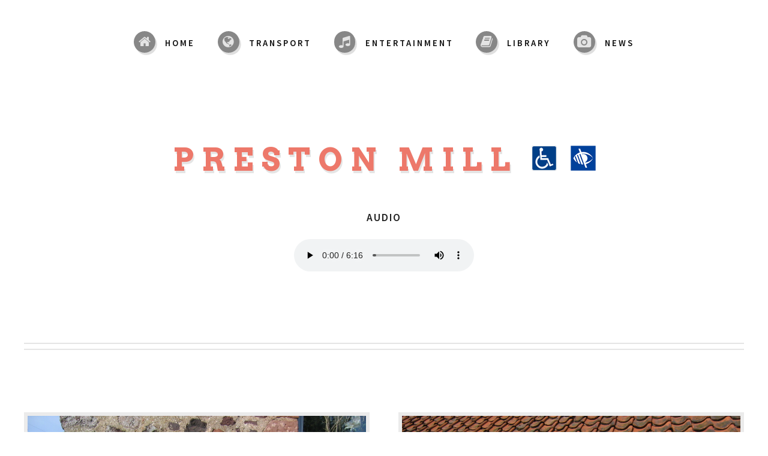

--- FILE ---
content_type: text/html
request_url: http://vipauk.org/enter/muse/scot/s53.html
body_size: 13291
content:
<!DOCTYPE HTML>
<!--
Men in general judge more from appearances than from reality. All men have eyes, but few have the gift of penetration.
-->
<html>
	<head>
		<title>VIPA Preston Mill</title>
		<meta http-equiv="content-type" content="text/html; charset=utf-8" />
		<meta name="description" content="Preston Mill for the visually impaired" />
		<meta name="keywords" content="Preston Mill, Scotland, East Lothian, East Linton, Phantassie Doocot,River Tyne,John Rennie, Andrew Meikle, Preston Mill sight impaired, museum sight impaired" />
		<meta name="viewport" content="width=90%" />
		<link href="http://fonts.googleapis.com/css?family=Source+Sans+Pro:300,400,600|Arvo:700" rel="stylesheet" type="text/css" />
		<script src="js/jquery-1.9.1.min.js"></script>
		<script src="js/jquery.dropotron-1.3.js"></script>
		<script src="js/config.js"></script>
		<script src="js/skel.min.js"></script>
		<script src="js/skel-ui.min.js"></script>
		<noscript>
			<link rel="stylesheet" href="css/skel-noscript.css" />
			<link rel="stylesheet" href="css/style.css" />
			<link rel="stylesheet" href="css/style-desktop.css" />
		</noscript>
		<!--[if lte IE 8]><script src="js/html5shiv.js"></script><![endif]-->
        <!-- Start Alexa Certify Javascript -->
<script type="text/javascript">
_atrk_opts = { atrk_acct:"GW6Sm1aMp4Z3vg", domain:"vipauk.org",dynamic: true};
(function() { var as = document.createElement('script'); as.type = 'text/javascript'; as.async = true; as.src = "https://d31qbv1cthcecs.cloudfront.net/atrk.js"; var s = document.getElementsByTagName('script')[0];s.parentNode.insertBefore(as, s); })();
</script>
<noscript><img src="https://d5nxst8fruw4z.cloudfront.net/atrk.gif?account=GW6Sm1aMp4Z3vg" style="display:none" height="1" width="1" alt="" /></noscript>
<!-- End Alexa Certify Javascript -->  
	</head>
	<body class="homepage">
		<!-- Header Wrapper -->
			<div id="header-wrapper">
				<!-- Header -->
					<div id="header" class="container">
						<!-- Logo -->
                        <h1 id="logo"><a href="#">Preston Mill <img src="img/wca.png" alt="wheelchair accessible" /> <img src="img/vdf.png" alt="vdf" /></a></h1>
                        <p>&nbsp;</p>
                        <h3>AUDIO</h3>
                        <audio controls>
   						<source src="s53.mp3" type="audio/mpeg" alt="play audio">
						Your browser does not support the audio element.
						</audio>
                        <!-- Nav -->
							<nav id="nav">
								<ul>
									<li><a class="icon icon-home" href="http://vipauk.org/index.html"><span>Home       </span></a></li>
									<li><a class="icon icon-globe" href="http://vipauk.org/transport/index.html"><span>Transport</span></a></li>
									<li><a class="icon icon-music" href="http://vipauk.org/enter/index.html"><span>Entertainment</span></a></li>
									<li><a class="icon icon-book" href="http://vipauk.org/library/index.html"><span>Library</span></a></li>
                                	<li><a class="icon icon-camera" href="http://vipauk.org/news/index.html"><span>News</span></a></li>
								</ul>
							</nav>
					</div>
			</div>
			<!-- Features Wrapper -->
			<div id="features-wrapper">
				<!-- Features -->
					<section id="features" class="container">
							<!-- Content -->
                            <div class="row">
								<div class="6u">
								<!-- Picture -->
									<section>
										<a href="#" class="image image-full"><img src="img/s53a.jpg" alt="Ornamental Millstone" /></a>
										<header>
											<h3>Ornamental Millstone</h3>
										</header>
									</section>
								</div>
								<div class="6u">
								<!-- Picture -->
									<section>
										<a href="#" class="image image-full"><img src="img/s53b.jpg" alt="Milling Exhibition" /></a>
										<header>
											<h3>Milling Exhibition</h3>
										</header>
									</section>
								</div>
                                <p>&nbsp;</p>
								<p>Preston Mill is one of the oldest meal mills in Scotland with its machinery still in working order. It lies close to the River Tyne a few hundred yards downstream of East Linton. Since 1951 it has been owned by the National Trust for Scotland and it remained in use as a commercial mill until 1959. The mill complex comprises three main buildings: the kiln, the mill and the miller's house. Externally, the mill stands to the east of the mill-pond, the "header-tank" for the supply of water to power the mill. This in turn is fed via a mill-lade bringing water from the River Tyne. From the mill pond the water enters a channel which leads to the water wheel. The wheel you see today dates back to a refurbishment of the mill in 1909 and comprises an iron structure to which a series of wooden paddles are attached.</p>
                            <p>&nbsp;</p>
                            <p>If you take one of the regular guided tours of the mill and the kiln, you can see that the square shaft on which the water wheel rotates comes through the wall of the mill to drive the first in a series of large gears which, between them, form three power-trains driving all the milling operations. An interesting feature is that if you follow the transmission of the power from cog to cog, you find that the machinery is designed to ensure that metal gears only ever come into contact with wooden gears, and vice versa. Internally, the main mill building is on two floors. A mill has stood on this site since the end of the 1500s, and while part of the structure you see today dates back to the 1600s, the mill was developed and redeveloped in at least four stages in the three centuries to the early 1900s. Today the interior of the mill comes complete with examples of much of the machinery that would have been used in mills of this type, most of it dating back to the late 1800s or early 1900s. Preston Mill had two sets of grinding stones: the first to separate the husks from the shelled oats (or groats); and the second to grind the groats into oatmeal. All of the processes within the mill were designed to allow this double-cycle of milling to take place, and to ensure that the various products, ranging from husks, through animal feed, to oatmeal and wholemeal flour could be effectively separated and sacked.</p>
                            <p>&nbsp;</p>
                            <p>From the upper floor of the mill building, a walkway leads to the top of the kiln. It is the kiln at Preston Mill that is the real star of the show: a beautiful and fascinating building that looks as if it grew organically rather than being built by the hand of man (and certainly not to any design ever committed to paper). It is no wonder that Preston Mill has over the years been a very popular subject for artists: with the combination of mill wheel, pond and remarkable kiln there are few more striking and unusual compositions anywhere. The role of the kiln was a simple but vital one, to dry the oats before they entered the milling process. A coke-fired oven can still be seen on the ground floor, and from here heat rose to the floor above, where oats were laid out to dry. The interior of the squished conical shape of the roof of the kiln is supported by a network of wooden beams, while a hole in the centre of the roof let out the smoke from the fire. This is topped off with a cowl that swivels in the wind and keeps out the rain.</p>
                            <p>&nbsp;</p>
                            <p>It was normal for the miller's house to be separate from the mill itself. Mills had a habit of burning down, and it made sense to avoid losing the miller's home as well, in the event of fire. At Preston Mill part of the miller's house forms the visitor reception and ticket desk, while the remainder is given over to a series of displays about mills and milling. One thing to watch out for on the west side of the mill building are a number of inscriptions showing the levels of a series of floods that afflicted the mill during the 1900s. During the worst of these, in 1948, the waters of the River Tyne rose to above the upper floor of the mill building. Visitors with disabilities may drive right up to the exhibition room entrance. The ground floor of the mill is accessible in parts. It is difficult to access the upper floor as there are steep stairs. The exhibition and shop are fully accessible. A photograph album is available to view. Enabled toilets available. Explanatory text: Dutch, French, German, Italian, Japanese, Spanish. Assistance dogs are welcome. Access by guided tour only. Tours approx every 45 mins. Booking essential for groups of 10 or more or to avoid disappointment.</p>
                            <p>&nbsp;</p>
                            <h2>Phantasie Doocot</h2>
                            <p>A quarter of a mile south of Preston Mill, over a white footbridge across the River Tyne and along a very narrow road besides a field, is another National Trust for Scotland property, Phantassie Doocot. Doocots, or dovecotes, were once a very common feature of the Scottish countryside, providing a good source of meat over the winter, but they became less popular once ways were found of keeping other livestock fed - and available for eating - over the winter. Phantassie Doocot was probably built in the 1500s. It shares a number of features of the fairly common "beehive" shaped Scottish doocot, but is unusually cut off at the top to form a south facing slope through which the birds could access the nest boxes within. The Phantassie Doocot is named after the Phantassie estate on which it stands, perhaps best known as the birthplace in 1761 of the engineer John Rennie.</p>
                            <p>&nbsp;</p>
                            <p>Location :  Preston Mill,Preston Road, East Linton, EH40 3DS.</p>
                           <p>Transport: Dunbar  (National Rail) then bus (120). Bus Routes : First Edinburgh and 120 stop close by</p>
                            <p>Opening Times : 1st May to 30th September, Thursday to Monday 12:30 to 17:00 </p>
                            <p>Tickets : Adults £6.50;&nbsp; Concessions £5.00</p>
                           <p>Tel : 01620 860426</p>
                      		<div class="row">
							<div class="6u">
                 			 <ul class="actions">
							<li><a href="tel://01620860426" class="button button-icon icon icon-phone">Call</a></li>
				 			 </ul>
                 			 </div>
                  			<div class="6u">
                        	 <ul class="actions">
					<li><a href="https://www.google.co.uk/maps/place/Preston+Mill+%26+Phantassie+Doocot/@55.991829,-2.6533597,17z/data=!3m1!4b1!4m5!3m4!1s0x4887088143c49a13:0x6fc7ae629b68558f!8m2!3d55.991826!4d-2.651171" target="new" class="button button-icon icon icon-globe">Map</a></li>
				  			</ul>
                  			</div>
                            </div>
                            </div>
						</section>
                  <!-- Footer Wrapper -->
			<div id="footer-wrapper" class="container">
            <header>
							<h2>Questions or comments? <strong>Get in touch:</strong></h2>
						</header>
						<div class="row">
							<div class="8u">
								<section>
<!-- Begin Comments JavaScript Code --><script type="text/javascript" async>function ajaxpath_583ebc2d7168d(url){return window.location.href == '' ? url : url.replace('&s=','&s=' + escape(window.location.href));}(function(){document.write('<div id="fcs_div_583ebc2d7168d"><a title="free comment script" href="http://www.freecommentscript.com">&nbsp;&nbsp;<b>Free HTML User Comments</b>...</a></div>');fcs_583ebc2d7168d=document.createElement('script');fcs_583ebc2d7168d.type="text/javascript";fcs_583ebc2d7168d.src=ajaxpath_583ebc2d7168d((document.location.protocol=="https:"?"https:":"http:")+"//www.freecommentscript.com/GetComments2.php?p=583ebc2d7168d&s=#!583ebc2d7168d");setTimeout("document.getElementById('fcs_div_583ebc2d7168d').appendChild(fcs_583ebc2d7168d)",1);})();</script><noscript><div><a href="http://www.freecommentscript.com" title="free html user comment box">Free Comment Script</a></div></noscript><!-- End Comments JavaScript Code -->
								</section>
							</div>
							<div class="4u">
								<section>
									<div class="row">
										<ul class="icons 4u">
										  <p>&nbsp;</p>
										  <li class="icon icon-envelope"> <a href="mailto:http//vipauk@yahoo.com">vipauk@yahoo.com</a> </li>
										  <li class="icon icon-twitter">
												<a href="https://twitter.com/hampton221">@vipauk</a>
											</li>
											<li class="icon icon-facebook">
												<a href="https://www.facebook.com/vipauk">facebook</a>
											</li>
											<li class="icon icon-google-plus">
												<a href="#">google.com/vipauk</a>
											</li>
										</ul>
									</div>
								</section>
							</div>
						</div>
					</div>
						<ul class="links">
							<li>&copy; VIPA. All rights reserved</li>
							<li>National Trust Scotland</li>
							<li><a href="http://dgg.me.uk" target="_blank">Webmaster : David Green (VIPA)</a></li>
						</ul>
					</div>

			</div>

	</body>
</html>